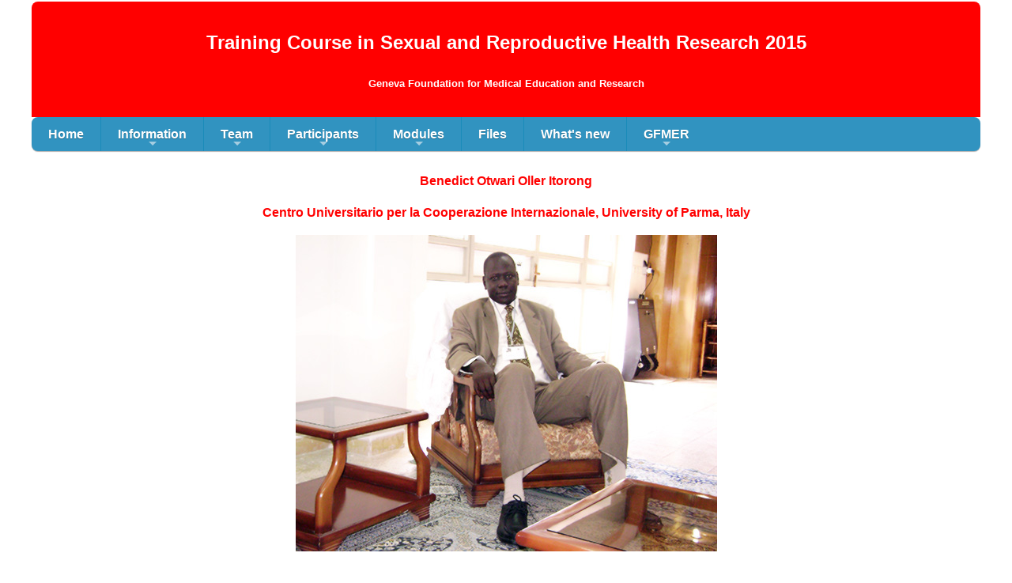

--- FILE ---
content_type: text/html
request_url: https://www.gfmer.ch/SRH-Course-2015/participants/Benedict-Otwari-Oller-Itorong.htm
body_size: 2758
content:
<!DOCTYPE html>
<html>

<!-- #BeginTemplate "../Template-SRH2015.dwt" -->

<head>
<meta content="text/html; charset=utf-8" http-equiv="Content-Type">
<meta content="width=device-width, initial-scale=1.0" name="viewport">
<meta content="IE=Edge" http-equiv="X-UA-Compatible">
<!-- #BeginEditable "doctitle" -->
<title>Benedict Otwari Oller Itorong - Centro Universitario per la Cooperazione Internazionale, University of Parma, Italy - Training Course in Sexual and Reproductive Health Research 2015</title>
<!-- #EndEditable -->
<!-- main css -->
<link href="https://www.gfmer.ch/SRH-Course-2015/SRH2015.css" rel="stylesheet" type="text/css">
<!-- media queries css -->
<link href="https://www.gfmer.ch/SRH-Course-2015/media-queries.css" rel="stylesheet" type="text/css">
<!-- SmartMenus core CSS (required) -->
<link href="https://www.gfmer.ch/SRH-Course-2015/sm-core-css.css" rel="stylesheet" type="text/css">
<!-- "sm-blue" menu theme (optional, you can use your own CSS, too) -->
<link href="https://www.gfmer.ch/SRH-Course-2015/sm-blue.css" rel="stylesheet" type="text/css">
<!-- #main-menu config - instance specific stuff not covered in the theme -->
<style>

#main-menu {
	position: relative;
	z-index: 9999;
	width: auto;
}
#main-menu ul {
	width: 12em; /* fixed width only please - you can use the "subMenusMinWidth"/"subMenusMaxWidth" script options to override this if you like */
}
#menu-button {
  display:none;
  background: #3193c0;
  /* style it as you like... */
}
#menu-button:before {
  content:' ';
}
#menu-button.collapsed:before {
  content:' ';
}
@media screen and (max-width: 640px) {
  /* show the button on small screens */
  #menu-button {
    display:inline-block;
  }
  /* hide the menu when it has the "collapsed" class set by the script */
  #main-menu.collapsed {
    display:none;
  }
}
</style>
<!-- jQuery -->
<script src="../jquery.min.js"></script>
<!-- SmartMenus jQuery plugin -->
<script src="../jquery.smartmenus.js"></script>

<!-- SmartMenus jQuery init -->
<script>

	// we'll use this jQuery version just for the SmartMenus plugin to avoid conflicts
	var jqSM = $.noConflict(true);

	// note that now $ and jQuery are undefined and the SmartMenus functionality remains in jqSM

	(function($) {
		$(function() {
			$('#main-menu').smartmenus({
				subMenusSubOffsetX: 1,
				subMenusSubOffsetY: -8
			});
		});
	})(jqSM);
</script>
</head>

<body>

<!-- Page Container begins here -->
<div id="outerWrapper">
	<!-- Masthead begins here -->
	<div id="header">
		<p class="sitename">Training Course in Sexual and Reproductive Health Research 2015<br>
		<br>
		<span class="tagline">Geneva Foundation for Medical Education and Research</span></p>
	</div>
	<!-- Masthead ends here -->
	<!-- Navigation begins here -->
	<!-- Sample menu definition -->
		<div style="width:100%; background-color:#3193c0"><a id="menu-button" style="font-size:18px; background:#3193c0; color:#fff">&#9776; Menu</a></div>
		<ul id="main-menu" class="sm collapsed sm-blue">
		<li><a href="../index.htm">Home</a></li>
		<li><a href="../information.htm">Information</a>
		<ul>
			<li><a href="../Application.htm">Application</a></li>
			<li><a href="../pdf/SRH-Course-2015-Brochure.pdf">Brochure</a></li>
			<li><a href="../pdf/Course-guide-2015.pdf">Course guide</a></li>
			<li><a href="../Course-weekly-schedule-2015.htm">Weekly schedule</a></li>
			<li><a href="https://www.facebook.com/GFMER2015">Facebook</a></li>
			<li><a href="https://groups.google.com/forum/#!forum/srh2015">Google groups</a></li>
		</ul>
		</li>
		<li><a href="../team.htm">Team</a>
		<ul>
			<li><a href="../GFMER-country-coordinators.htm">GFMER country coordinators</a></li>
			<li><a href="../ggt/GFMER-Geneva-team.htm">GFMER Geneva team</a></li>
			<li><a href="../teachers.htm">Teachers</a></li>
			<li><a href="../tutors.htm">Tutors by country</a></li>
		</ul>
		</li>
		<li><a href="../participants.htm">Participants</a>
		<ul>
			<li><a href="participants-images/participants-images.htm">Images</a></li>
			<li><a href="../Geneva-Workshop/index.htm">Geneva Workshop 2016</a></li>
		</ul>
		</li>
		<li><a href="../Course-modules.htm">Modules</a>
		<ul>
			<li><a href="../research-methodology/Research-methodology.htm">Research methodology</a>
			<ul>
				<li><a href="../research-methodology/Research-methodology-course-files.htm">Course files</a></li>
				<li><a href="../research-methodology/Research-methodology-WHO-documents.htm">WHO documents</a> </li>
			</ul>
			</li>
			<li><a href="../srr/srr.htm">Sexual and reproductive rights</a>
			<ul>
				<li><a href="../srr/srr-course-files.htm">Course files</a></li>
			</ul>
			</li>
			<li><a href="../maternal-health/Maternal-health.htm">Maternal and perinatal health</a>
			<ul>
				<li><a href="../maternal-health/Maternal-health-course-files.htm">Course files</a></li>
				<li><a href="../maternal-health/Maternal-health-WHO-documents.htm">WHO documents</a> </li>
			</ul>
			</li>
			<li><a href="../sti/sti.htm">Sexually transmitted infections, HIV/AIDS</a>
			<ul>
				<li><a href="../sti/sti-course-files.htm">Course files</a></li>
				<li><a href="../sti/sti-WHO-documents.htm">WHO documents</a> </li>
			</ul>
			</li>
			<li><a href="../family-planning/Family-planning.htm">Family planning</a>
			<ul>
				<li><a href="../family-planning/Family-planning-course-files.htm">Course files</a></li>
				<li><a href="../family-planning/Family-planning-WHO-documents.htm">WHO documents</a> </li>
			</ul>
			</li>
			<li><a href="../adolescent-health/Adolescent-health.htm">Adolescent sexual and reproductive health</a>
			<ul>
				<li><a href="../adolescent-health/Adolescent-health-course-files.htm">Course files</a></li>
				<li><a href="../adolescent-health/Adolescent-health-WHO-documents.htm">WHO documents</a></li>
			</ul>
			</li>
			<li><a href="../community-genetics/Community-genetics.htm">Community genetics</a>
			<ul>
				<li><a href="../community-genetics/Community-genetics-course-files.htm">Course files</a></li>
				<li><a href="../community-genetics/Genetics-WHO-documents.htm">WHO documents</a></li>
			</ul>
			</li>
		</ul>
		</li>
		<li><a href="../Files.htm">Files</a></li>
		<li><a href="../Whats-new.htm">What's new</a></li>
		<li><a href="https://www.gfmer.ch/000_Homepage_En.htm">GFMER</a>
		<ul>
			<li><a href="https://www.gfmer.ch/200_Search_En.htm">Search</a></li>
			</ul>
			</li>
	</ul>
	<!-- Navigation ends here -->
	<!-- Content Container begins here -->
	<div id="contentWrapper">
		<!-- Main Content begins here -->
		<div id="content">
			<!-- #BeginEditable "content" -->
			<p class="TitreBleu" style="text-align:center">Benedict Otwari Oller Itorong</p>
			<p class="TitreBleu" style="text-align:center">Centro Universitario per la Cooperazione Internazionale, University of Parma, Italy</p>
			<p class="TitreBleu" style="text-align:center"><img alt="Benedict Otwari Oller Itorong" src="images/Benedict-Otwari-Oller-Itorong.jpg" title="Benedict Otwari Oller Itorong"></p>
			<p class="ctr">Benedict Otwari Oller Itorong, MBBS, Postgraduate Int. Diploma Malaria Control Planning and Management<br>Medical Officer in Torit State Hospital (2006-2008), Senior Medical Officer in Kapoeta Civil Hospital (2008-2009), Malaria Control Manager in State Ministry of Health in Eastern Equatoria State-Republic of South Sudan (2009-2012) and Medical Director of Bulluk Hospital –Juba (2012-2014)<br>Master Scholar on International Health and Medicine for Cooperation with Developing Countries, Parma, Italy<br><a href="mailto:ongiousdeoller@yahoo.com">ongiousdeoller@yahoo.com</a></p>
			<p>I am Benedict Otwari Oller Itorong, a General Practioner with a post graduate International Diploma in Malaria Control Planning and Management and currently a Master student in the University of Parma in International Health and Medicine. I graduated 13 years ago where I have been serving in the government of then Sudan and now South Sudan since I finished my medical school. I am married and I am blessed with offspring.</p>
			<p class="Titre2">Links</p>
			<ul>
				<li><a href="http://www.unipr.it/">Università degli Studi di Parma</a></li>
			</ul>
			<p>&nbsp;</p>
			<!-- #EndEditable -->
		<!-- Main Content ends here -->
		<!-- Do NOT Delete or your footer will not fall below your content area --><br class="clearFloat">
		<br>
	<!-- Content Container ends here -->
	<!-- Footer begins here -->
	<div id="footer">
		<p style="background-color: white; padding: 2% 0 2% 0; border-top: 1px outset #C0C0C0"><span class="TexteBleu"><span id="demo"></span>
<script>
document.getElementById("demo").innerHTML = document.lastModified;
</script></span></p>
	</div></div>

	<!-- Footer ends here -->
	<!-- #EndEditable -->
<!-- Page Container ends here -->
</div>
</div>
</body>
<!-- #EndTemplate -->
</html>

--- FILE ---
content_type: text/css
request_url: https://www.gfmer.ch/SRH-Course-2015/sm-blue.css
body_size: 2507
content:
/*
---------------------------------------------------------------
  Note that styles you apply to the main menu items are inherited by the sub menus items too.
  If you'd like to avoid this, you could use child selectors (not supported by IE6) - for example:
  .sm-blue > li > a { ... } instead of .sm-blue a { ... }
---------------------------------------------------------------*/


/* Menu box
===================*/

	.sm-blue {
		/* Old browsers */
		background-position: 0% 0%;
	-moz-border-radius: 8px;
	-webkit-border-radius: 8px;
	border-radius: 8px;
	box-shadow: 0 1px 1px rgba(0,0,0,0.3);
	background-image: linear-gradient(top,#4cb1e0 0%,#1675a1 100%);
	background-color: #3193c0;
	background-repeat: repeat;
	background-attachment: scroll;
}
	.sm-blue-vertical {
		-moz-box-shadow:0 1px 4px rgba(0,0,0,0.3);
		-webkit-box-shadow:0 1px 4px rgba(0,0,0,0.3);
		box-shadow:0 1px 4px rgba(0,0,0,0.3);
	}
	.sm-blue ul {
		border:1px solid #a9a9a9;
		padding:7px 0;
		background:#fff;
		-moz-border-radius:0 0 4px 4px;
		-webkit-border-radius:0 0 4px 4px;
		border-radius:0 0 4px 4px;
		-moz-box-shadow:0 5px 12px rgba(0,0,0,0.3);
		-webkit-box-shadow:0 5px 12px rgba(0,0,0,0.3);
		box-shadow:0 5px 12px rgba(0,0,0,0.3);
	}
	/* for vertical main menu subs and 2+ level horizontal main menu subs round all corners */
	.sm-blue-vertical ul,
	.sm-blue ul ul {
		-moz-border-radius:4px;
		-webkit-border-radius:4px;
		border-radius:4px;
	}


/* Menu items
===================*/

	.sm-blue a {
		padding:10px 21px;
		color:#fff;
		font-size:16px;
		line-height:23px;
		font-family:"PT Sans Narrow","Arial Narrow",Arial,Helvetica,sans-serif;
		font-weight:bold;
		text-decoration:none;
		text-shadow:0 1px 0 rgba(0,0,0,0.3);
	}
	.sm-blue a:hover, .sm-blue a:focus, .sm-blue a:active,
	.sm-blue a.highlighted {
		background:#1983af; /* Old browsers */
		background-image:url("../css/sm-blue/css-gradients-fallback/main-item-hover-bg.png");
		background-image:-moz-linear-gradient(top,#34a2d0 0%,#006791 100%);
		background-image:-webkit-gradient(linear,left top, left bottom,color-stop(0%,#34a2d0),color-stop(100%,#006791));
		background-image:-webkit-linear-gradient(top,#34a2d0 0%,#006791 100%);
		background-image:-o-linear-gradient(top,#34a2d0 0%,#006791 100%);
		background-image:-ms-linear-gradient(top,#34a2d0 0%,#006791 100%);
		background-image:linear-gradient(top,#34a2d0 0%,#006791 100%);
		color:#fff;
	}
	.sm-blue-vertical a {
		padding:9px 40px 8px 23px;
		background:#3193c0; /* Old browsers */
		background-image:url("../css/sm-blue/css-gradients-fallback/vertical-main-item-bg.png");
		background-image:-moz-linear-gradient(top,#3fa3d1 0%,#2586b3 100%);
		background-image:-webkit-gradient(linear,left top,left bottom,color-stop(0%,#3fa3d1),color-stop(100%,#2586b3));
		background-image:-webkit-linear-gradient(top,#3fa3d1 0%,#2586b3 100%);
		background-image:-o-linear-gradient(top,#3fa3d1 0%,#2586b3 100%);
		background-image:-ms-linear-gradient(top,#3fa3d1 0%,#2586b3 100%);
		background-image:linear-gradient(top,#3fa3d1 0%,#2586b3 100%);
	}
	.sm-blue ul a {
		padding:9px 40px 8px 23px;
		background:transparent;
		color:#247eab;
		font-size:16px;
		text-shadow:none;
	}
	.sm-blue ul a:hover, .sm-blue ul a:focus, .sm-blue ul a:active,
	.sm-blue ul a.highlighted {
		/* Old browsers */
		background-position: 0% 0%;
	color: #fff;
	background-image: linear-gradient(top,#4cb1e0 0%,#1675a1 100%);
	background-color: #3193c0;
	background-repeat: repeat;
	background-attachment: scroll;
}
	/* current items - add the class manually to some item or check the "markCurrentItem" script option */
	.sm-blue a.current, .sm-blue a.current:hover, .sm-blue a.current:focus, .sm-blue a.current:active,
	.sm-blue ul a.current, .sm-blue ul a.current:hover, .sm-blue ul a.current:focus, .sm-blue ul a.current:active {
		background-position: 0% 0%;
	color: #fff;
	background-image: linear-gradient(top,#005a84 0%,#00749f 100%);
	background-color: #006892;
	background-repeat: repeat;
	background-attachment: scroll;
}
	/* round the left corners of the first item for horizontal main menu */
	.sm-blue > li:first-child > a {
		-moz-border-radius:8px 0 0 8px;
		-webkit-border-radius:8px 0 0 8px;
		border-radius:8px 0 0 8px;
	}
	/* round the corners of the first and last items for vertical main menu */
	.sm-blue-vertical > li:first-child > a {
		-moz-border-radius:8px 8px 0 0;
		-webkit-border-radius:8px 8px 0 0;
		border-radius:8px 8px 0 0;
	}
	.sm-blue-vertical > li:last-child > a {
		-moz-border-radius:0 0 8px 8px;
		-webkit-border-radius:0 0 8px 8px;
		border-radius:0 0 8px 8px;
	}
	.sm-blue a.has-submenu {

	}


/* Sub menu indicators
===================*/

	.sm-blue a span.sub-arrow {
		position:absolute;
		bottom:2px;
		left:50%;
		margin-left:-5px;
		/* we will use one-side border to create a triangle so that we don't use a real background image, of course, you can use a real image if you like too */
		width:0;
		height:0;
		overflow:hidden;
		border-width:5px; /* tweak size of the arrow */
		border-style:solid dashed dashed dashed;
		border-color:#a4cde1 transparent transparent transparent;
	}
	.sm-blue-vertical a span.sub-arrow,
 	.sm-blue ul a span.sub-arrow {
		bottom:auto;
		top:50%;
		margin-top:-5px;
		right:15px;
		left:auto;
		margin-left:0;
		border-style:dashed dashed dashed solid;
		border-color:transparent transparent transparent #a4cde1;
	}


/* Items separators
===================*/

	.sm-blue li {
		border-left:1px solid #1a8bb9;
	}
	.sm-blue li:first-child,
	.sm-blue-vertical li,
	.sm-blue ul li {
		border-left:0;
	}


/* Scrolling arrows containers for tall sub menus - test sub menu: "Sub test" -> "more..." -> "more..." in the default download package
===================*/

	.sm-blue span.scroll-up, .sm-blue span.scroll-down {
		position:absolute;
		display:none;
		visibility:hidden;
		overflow:hidden;
		background:#ffffff;
		height:20px;
		/* width and position will be automatically set by the script */
	}
	.sm-blue span.scroll-up-arrow, .sm-blue span.scroll-down-arrow {
		position:absolute;
		top:-2px;
		left:50%;
		margin-left:-8px;
		/* we will use one-side border to create a triangle so that we don't use a real background image, of course, you can use a real image if you like too */
		width:0;
		height:0;
		overflow:hidden;
		border-width:8px; /* tweak size of the arrow */
		border-style:dashed dashed solid dashed;
		border-color:transparent transparent #247eab transparent;
	}
	.sm-blue span.scroll-down-arrow {
		top:6px;
		border-style:solid dashed dashed dashed;
		border-color:#247eab transparent transparent transparent;
	}



/*
---------------------------------------------------------------
  Responsiveness
  These will make the sub menus collapsible when the screen width is too small.
---------------------------------------------------------------*/


/* decrease horizontal main menu items left/right padding to avoid wrapping */
@media screen and (max-width: 850px) {
	.sm-blue:not(.sm-blue-vertical) > li > a {
		padding-left:18px;
		padding-right:18px;
	}
}
@media screen and (max-width: 750px) {
	.sm-blue:not(.sm-blue-vertical) > li > a {
		padding-left:30px;
		padding-right:10px;
	}
}

@media screen and (max-width: 640px) {

	/* The following will make the sub menus collapsible for small screen devices (it's not recommended editing these) */
	ul.sm-blue{width:auto !important;}
	ul.sm-blue ul{display:none;position:static !important;top:auto !important;left:auto !important;margin-left:0 !important;margin-top:0 !important;width:auto !important;min-width:0 !important;max-width:none !important;}
	ul.sm-blue>li{float:none;}
	ul.sm-blue>li>a,ul.sm-blue ul.sm-nowrap>li>a{white-space:normal;}
	ul.sm-blue iframe{display:none;}

	/* Uncomment this rule to disable completely the sub menus for small screen devices */
	/*.sm-blue ul, .sm-blue span.sub-arrow, .sm-blue iframe {
		display:none !important;
	}*/


/* Menu box
===================*/

	.sm-blue {
		background:transparent;
		-moz-box-shadow:0 1px 4px rgba(0,0,0,0.3);
		-webkit-box-shadow:0 1px 4px rgba(0,0,0,0.3);
		box-shadow:0 1px 4px rgba(0,0,0,0.3);
	}
	.sm-blue ul {
		border:0;
		padding:0;
		background:#fff;
		-moz-border-radius:0;
		-webkit-border-radius:0;
		border-radius:0;
		-moz-box-shadow:none;
		-webkit-box-shadow:none;
		box-shadow:none;
	}
	.sm-blue ul ul {
		/* darken the background of the 2+ level sub menus and remove border rounding */
		background:rgba(100,100,100,0.1);
		-moz-border-radius:0;
		-webkit-border-radius:0;
		border-radius:0;
	}


/* Menu items
===================*/

	.sm-blue a {
		/* add some additional left padding to make room for the sub indicator */
		/* Old browsers */
		background-position: 0% 0%;
	padding: 10px 5px 10px 28px;
background-image:linear-gradient(top,#3fa3d1 0%,#2586b3 100%) !important !important;
		color:#fff !important;
	background-color: #3193c0 !important;
	background-repeat: repeat !important;
	background-attachment: scroll !important;
}
	.sm-blue ul a {
		background:transparent !important;
		color:#247eab !important;
		text-shadow:none !important;
	}
	.sm-blue a.current {
		/* Old browsers */
		background-position: 0% 0%;
background-image:linear-gradient(top,#005a84 0%,#00749f 100%) !important !important;
		color:#fff !important;
	background-color: #006892 !important;
	background-repeat: repeat !important;
	background-attachment: scroll !important;
}
	/* add some text indentation for the 2+ level sub menu items */
	.sm-blue ul a {
		border-left:8px solid transparent;
	}
	.sm-blue ul ul a {
		border-left:16px solid transparent;
	}
	.sm-blue ul ul ul a {
		border-left:24px solid transparent;
	}
	.sm-blue ul ul ul ul a {
		border-left:32px solid transparent;
	}
	.sm-blue ul ul ul ul ul a {
		border-left:40px solid transparent;
	}
	/* round the corners of the first and last items */
	.sm-blue > li:first-child > a {
		-moz-border-radius:8px 8px 0 0;
		-webkit-border-radius:8px 8px 0 0;
		border-radius:8px 8px 0 0;
	}
	/* presume we have 4 levels max */
	.sm-blue > li:last-child > a,
	.sm-blue > li:last-child > ul > li:last-child > a,
	.sm-blue > li:last-child > ul > li:last-child > ul > li:last-child > a,
	.sm-blue > li:last-child > ul > li:last-child > ul > li:last-child > ul > li:last-child > a,
	.sm-blue > li:last-child > ul > li:last-child > ul > li:last-child > ul > li:last-child > ul > li:last-child > a,
	.sm-blue > li:last-child > ul,
	.sm-blue > li:last-child > ul > li:last-child > ul,
	.sm-blue > li:last-child > ul > li:last-child > ul > li:last-child > ul,
	.sm-blue > li:last-child > ul > li:last-child > ul > li:last-child > ul > li:last-child > ul,
	.sm-blue > li:last-child > ul > li:last-child > ul > li:last-child > ul > li:last-child > ul > li:last-child > ul {
		-moz-border-radius:0 0 8px 8px;
		-webkit-border-radius:0 0 8px 8px;
		border-radius:0 0 8px 8px;
	}
	/* highlighted items, don't need rounding since their sub is open */
	.sm-blue > li:last-child > a.highlighted,
	.sm-blue > li:last-child > ul > li:last-child > a.highlighted,
	.sm-blue > li:last-child > ul > li:last-child > ul > li:last-child > a.highlighted,
	.sm-blue > li:last-child > ul > li:last-child > ul > li:last-child > ul > li:last-child > a.highlighted,
	.sm-blue > li:last-child > ul > li:last-child > ul > li:last-child > ul > li:last-child > ul > li:last-child > a.highlighted {
		-moz-border-radius:0;
		-webkit-border-radius:0;
		border-radius:0;
	}


/* Sub menu indicators
===================*/

	.sm-blue a span.sub-arrow,
	.sm-blue ul a span.sub-arrow {
		top:50%;
		margin-top:-9px;
		right:auto;
		left:6px;
		margin-left:0;
		width:17px;
		height:17px;
		font:bold 16px/16px monospace !important;
		text-align:center;
		border:0;
		text-shadow:none;
		background:rgba(0,0,0,0.1);
		-moz-border-radius:100px;
		-webkit-border-radius:100px;
		border-radius:100px;
	}
	/* Hide sub indicator "+" when item is expanded - we enable the item link when it's expanded */
	.sm-blue a.highlighted span.sub-arrow {
		display:none !important;
	}


/* Items separators
===================*/

	.sm-blue li {
		border-left:0;
	}
	.sm-blue ul li {
		border-top:1px solid rgba(0,0,0,0.05);
	}
	.sm-blue ul li:first-child {
		border-top:0;
	}

}
